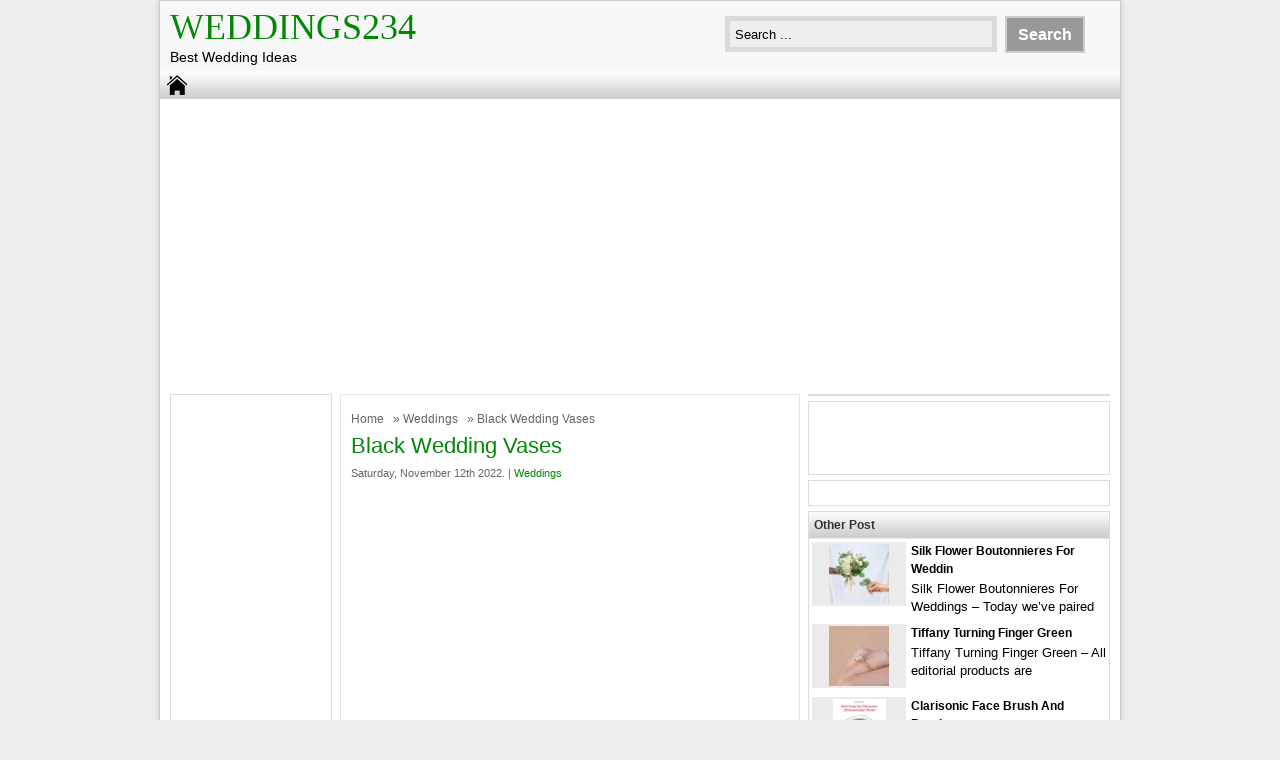

--- FILE ---
content_type: text/html; charset=UTF-8
request_url: https://weddings234.com/black-wedding-vases/
body_size: 10534
content:
<!DOCTYPE html>
<!--[if IE]>
<script src="http://html5shiv.googlecode.com/svn/trunk/html5.js"></script>
<![endif]-->
<head>
<meta name="google-site-verification" content="HfI73ZLoxK9Vfi0j-_zv4GGSFxLDEKQhj05kSzHxfMw" />
<meta name="linksindexer-site-verification" content="a1e0bbd11a321703c2a207bfe9eca1920510ddf064d204103f75f830c8d285bc">
	<script data-ad-client="ca-pub-1770249973766360" async src="https://pagead2.googlesyndication.com/pagead/js/adsbygoogle.js"></script>
<meta charset="utf-8">
	<meta name="description"  content="Besty wedding ideas: styles, themes, color schemes, decor, outfits and much other stuff that you may like and that may inspire you" />
<meta name="keywords"  content="wedding, weddings, groom, bride, bridesmaids, wedding theme, wedding dresses, wedding appetizers, wedding style" />
<title> Black Wedding Vases - Weddings234 - Weddings234</title>
<link href="https://weddings234.com/wp-content/themes/doa-ibu/style.css" rel="stylesheet" type="text/css" />
<meta name="viewport" content="width=device-width, initial-scale=1.0">
<link href="https://weddings234.com/wp-content/themes/doa-ibu/media.css" rel="stylesheet" type="text/css">
<link rel="alternate" type="application/rss+xml" title="Weddings234 RSS Feed" href="https://weddings234.com/feed/" />
<link rel="pingback" href="https://weddings234.com/xmlrpc.php" />
<link rel="Shortcut Icon" href="https://weddings234.com/wp-content/themes/doa-ibu/images/favicon.ico" type="image/x-icon" />
<meta name='robots' content='index, follow, max-image-preview:large, max-snippet:-1, max-video-preview:-1' />

	<!-- This site is optimized with the Yoast SEO plugin v21.1 - https://yoast.com/wordpress/plugins/seo/ -->
	<link rel="canonical" href="https://weddings234.com/black-wedding-vases/" />
	<meta property="og:locale" content="en_US" />
	<meta property="og:type" content="article" />
	<meta property="og:title" content="Black Wedding Vases - Weddings234" />
	<meta property="og:description" content="Black Wedding Vases &#8211; Our 25&#8243; black mermaid vase has an elegant look, making it perfect for wedding decoration. This 25&#8243; black table vase has a curved top that can be used to create a floral display. 25&#8243; Black Mermaid Vase Wedding Decorations 25&#8243; Black Table Vases Floral Display Vases Glass Mermaid Vases Glass Centerpieces [&hellip;]" />
	<meta property="og:url" content="https://weddings234.com/black-wedding-vases/" />
	<meta property="og:site_name" content="Weddings234" />
	<meta property="article:published_time" content="2022-11-12T17:07:19+00:00" />
	<meta property="og:image" content="https://weddings234.com/wp-content/uploads/2022/11/black-wedding-vases_53356ffe8.jpg" />
	<meta property="og:image:width" content="800" />
	<meta property="og:image:height" content="532" />
	<meta property="og:image:type" content="image/jpeg" />
	<meta name="author" content="Kayra Greece" />
	<meta name="twitter:card" content="summary_large_image" />
	<meta name="twitter:label1" content="Written by" />
	<meta name="twitter:data1" content="Kayra Greece" />
	<meta name="twitter:label2" content="Est. reading time" />
	<meta name="twitter:data2" content="4 minutes" />
	<script type="application/ld+json" class="yoast-schema-graph">{"@context":"https://schema.org","@graph":[{"@type":"WebPage","@id":"https://weddings234.com/black-wedding-vases/","url":"https://weddings234.com/black-wedding-vases/","name":"Black Wedding Vases - Weddings234","isPartOf":{"@id":"https://weddings234.com/#website"},"primaryImageOfPage":{"@id":"https://weddings234.com/black-wedding-vases/#primaryimage"},"image":{"@id":"https://weddings234.com/black-wedding-vases/#primaryimage"},"thumbnailUrl":"https://weddings234.com/wp-content/uploads/2022/11/black-wedding-vases_53356ffe8.jpg","datePublished":"2022-11-12T17:07:19+00:00","dateModified":"2022-11-12T17:07:19+00:00","author":{"@id":"https://weddings234.com/#/schema/person/9f0b5b38e8b340aa4bdc5622cc9faf37"},"breadcrumb":{"@id":"https://weddings234.com/black-wedding-vases/#breadcrumb"},"inLanguage":"en-US","potentialAction":[{"@type":"ReadAction","target":["https://weddings234.com/black-wedding-vases/"]}]},{"@type":"ImageObject","inLanguage":"en-US","@id":"https://weddings234.com/black-wedding-vases/#primaryimage","url":"https://weddings234.com/wp-content/uploads/2022/11/black-wedding-vases_53356ffe8.jpg","contentUrl":"https://weddings234.com/wp-content/uploads/2022/11/black-wedding-vases_53356ffe8.jpg","width":800,"height":532},{"@type":"BreadcrumbList","@id":"https://weddings234.com/black-wedding-vases/#breadcrumb","itemListElement":[{"@type":"ListItem","position":1,"name":"Home","item":"https://weddings234.com/"},{"@type":"ListItem","position":2,"name":"Black Wedding Vases"}]},{"@type":"WebSite","@id":"https://weddings234.com/#website","url":"https://weddings234.com/","name":"Weddings234","description":"Best  Wedding Ideas","potentialAction":[{"@type":"SearchAction","target":{"@type":"EntryPoint","urlTemplate":"https://weddings234.com/?s={search_term_string}"},"query-input":"required name=search_term_string"}],"inLanguage":"en-US"},{"@type":"Person","@id":"https://weddings234.com/#/schema/person/9f0b5b38e8b340aa4bdc5622cc9faf37","name":"Kayra Greece","image":{"@type":"ImageObject","inLanguage":"en-US","@id":"https://weddings234.com/#/schema/person/image/","url":"https://secure.gravatar.com/avatar/cfce2f20f46b4d2944b3ea4e509b5a20?s=96&d=mm&r=g","contentUrl":"https://secure.gravatar.com/avatar/cfce2f20f46b4d2944b3ea4e509b5a20?s=96&d=mm&r=g","caption":"Kayra Greece"},"url":"https://weddings234.com/author/kayra/"}]}</script>
	<!-- / Yoast SEO plugin. -->


<link rel="alternate" type="application/rss+xml" title="Weddings234 &raquo; Black Wedding Vases Comments Feed" href="https://weddings234.com/black-wedding-vases/feed/" />
<script type="text/javascript">
window._wpemojiSettings = {"baseUrl":"https:\/\/s.w.org\/images\/core\/emoji\/14.0.0\/72x72\/","ext":".png","svgUrl":"https:\/\/s.w.org\/images\/core\/emoji\/14.0.0\/svg\/","svgExt":".svg","source":{"concatemoji":"https:\/\/weddings234.com\/wp-includes\/js\/wp-emoji-release.min.js"}};
/*! This file is auto-generated */
!function(e,a,t){var n,r,o,i=a.createElement("canvas"),p=i.getContext&&i.getContext("2d");function s(e,t){var a=String.fromCharCode,e=(p.clearRect(0,0,i.width,i.height),p.fillText(a.apply(this,e),0,0),i.toDataURL());return p.clearRect(0,0,i.width,i.height),p.fillText(a.apply(this,t),0,0),e===i.toDataURL()}function c(e){var t=a.createElement("script");t.src=e,t.defer=t.type="text/javascript",a.getElementsByTagName("head")[0].appendChild(t)}for(o=Array("flag","emoji"),t.supports={everything:!0,everythingExceptFlag:!0},r=0;r<o.length;r++)t.supports[o[r]]=function(e){if(p&&p.fillText)switch(p.textBaseline="top",p.font="600 32px Arial",e){case"flag":return s([127987,65039,8205,9895,65039],[127987,65039,8203,9895,65039])?!1:!s([55356,56826,55356,56819],[55356,56826,8203,55356,56819])&&!s([55356,57332,56128,56423,56128,56418,56128,56421,56128,56430,56128,56423,56128,56447],[55356,57332,8203,56128,56423,8203,56128,56418,8203,56128,56421,8203,56128,56430,8203,56128,56423,8203,56128,56447]);case"emoji":return!s([129777,127995,8205,129778,127999],[129777,127995,8203,129778,127999])}return!1}(o[r]),t.supports.everything=t.supports.everything&&t.supports[o[r]],"flag"!==o[r]&&(t.supports.everythingExceptFlag=t.supports.everythingExceptFlag&&t.supports[o[r]]);t.supports.everythingExceptFlag=t.supports.everythingExceptFlag&&!t.supports.flag,t.DOMReady=!1,t.readyCallback=function(){t.DOMReady=!0},t.supports.everything||(n=function(){t.readyCallback()},a.addEventListener?(a.addEventListener("DOMContentLoaded",n,!1),e.addEventListener("load",n,!1)):(e.attachEvent("onload",n),a.attachEvent("onreadystatechange",function(){"complete"===a.readyState&&t.readyCallback()})),(e=t.source||{}).concatemoji?c(e.concatemoji):e.wpemoji&&e.twemoji&&(c(e.twemoji),c(e.wpemoji)))}(window,document,window._wpemojiSettings);
</script>
<style type="text/css">
img.wp-smiley,
img.emoji {
	display: inline !important;
	border: none !important;
	box-shadow: none !important;
	height: 1em !important;
	width: 1em !important;
	margin: 0 0.07em !important;
	vertical-align: -0.1em !important;
	background: none !important;
	padding: 0 !important;
}
</style>
	<link rel='stylesheet' id='wp-block-library-css' href='https://weddings234.com/wp-includes/css/dist/block-library/style.min.css' type='text/css' media='all' />
<link rel='stylesheet' id='classic-theme-styles-css' href='https://weddings234.com/wp-includes/css/classic-themes.min.css' type='text/css' media='all' />
<style id='global-styles-inline-css' type='text/css'>
body{--wp--preset--color--black: #000000;--wp--preset--color--cyan-bluish-gray: #abb8c3;--wp--preset--color--white: #ffffff;--wp--preset--color--pale-pink: #f78da7;--wp--preset--color--vivid-red: #cf2e2e;--wp--preset--color--luminous-vivid-orange: #ff6900;--wp--preset--color--luminous-vivid-amber: #fcb900;--wp--preset--color--light-green-cyan: #7bdcb5;--wp--preset--color--vivid-green-cyan: #00d084;--wp--preset--color--pale-cyan-blue: #8ed1fc;--wp--preset--color--vivid-cyan-blue: #0693e3;--wp--preset--color--vivid-purple: #9b51e0;--wp--preset--gradient--vivid-cyan-blue-to-vivid-purple: linear-gradient(135deg,rgba(6,147,227,1) 0%,rgb(155,81,224) 100%);--wp--preset--gradient--light-green-cyan-to-vivid-green-cyan: linear-gradient(135deg,rgb(122,220,180) 0%,rgb(0,208,130) 100%);--wp--preset--gradient--luminous-vivid-amber-to-luminous-vivid-orange: linear-gradient(135deg,rgba(252,185,0,1) 0%,rgba(255,105,0,1) 100%);--wp--preset--gradient--luminous-vivid-orange-to-vivid-red: linear-gradient(135deg,rgba(255,105,0,1) 0%,rgb(207,46,46) 100%);--wp--preset--gradient--very-light-gray-to-cyan-bluish-gray: linear-gradient(135deg,rgb(238,238,238) 0%,rgb(169,184,195) 100%);--wp--preset--gradient--cool-to-warm-spectrum: linear-gradient(135deg,rgb(74,234,220) 0%,rgb(151,120,209) 20%,rgb(207,42,186) 40%,rgb(238,44,130) 60%,rgb(251,105,98) 80%,rgb(254,248,76) 100%);--wp--preset--gradient--blush-light-purple: linear-gradient(135deg,rgb(255,206,236) 0%,rgb(152,150,240) 100%);--wp--preset--gradient--blush-bordeaux: linear-gradient(135deg,rgb(254,205,165) 0%,rgb(254,45,45) 50%,rgb(107,0,62) 100%);--wp--preset--gradient--luminous-dusk: linear-gradient(135deg,rgb(255,203,112) 0%,rgb(199,81,192) 50%,rgb(65,88,208) 100%);--wp--preset--gradient--pale-ocean: linear-gradient(135deg,rgb(255,245,203) 0%,rgb(182,227,212) 50%,rgb(51,167,181) 100%);--wp--preset--gradient--electric-grass: linear-gradient(135deg,rgb(202,248,128) 0%,rgb(113,206,126) 100%);--wp--preset--gradient--midnight: linear-gradient(135deg,rgb(2,3,129) 0%,rgb(40,116,252) 100%);--wp--preset--duotone--dark-grayscale: url('#wp-duotone-dark-grayscale');--wp--preset--duotone--grayscale: url('#wp-duotone-grayscale');--wp--preset--duotone--purple-yellow: url('#wp-duotone-purple-yellow');--wp--preset--duotone--blue-red: url('#wp-duotone-blue-red');--wp--preset--duotone--midnight: url('#wp-duotone-midnight');--wp--preset--duotone--magenta-yellow: url('#wp-duotone-magenta-yellow');--wp--preset--duotone--purple-green: url('#wp-duotone-purple-green');--wp--preset--duotone--blue-orange: url('#wp-duotone-blue-orange');--wp--preset--font-size--small: 13px;--wp--preset--font-size--medium: 20px;--wp--preset--font-size--large: 36px;--wp--preset--font-size--x-large: 42px;--wp--preset--spacing--20: 0.44rem;--wp--preset--spacing--30: 0.67rem;--wp--preset--spacing--40: 1rem;--wp--preset--spacing--50: 1.5rem;--wp--preset--spacing--60: 2.25rem;--wp--preset--spacing--70: 3.38rem;--wp--preset--spacing--80: 5.06rem;}:where(.is-layout-flex){gap: 0.5em;}body .is-layout-flow > .alignleft{float: left;margin-inline-start: 0;margin-inline-end: 2em;}body .is-layout-flow > .alignright{float: right;margin-inline-start: 2em;margin-inline-end: 0;}body .is-layout-flow > .aligncenter{margin-left: auto !important;margin-right: auto !important;}body .is-layout-constrained > .alignleft{float: left;margin-inline-start: 0;margin-inline-end: 2em;}body .is-layout-constrained > .alignright{float: right;margin-inline-start: 2em;margin-inline-end: 0;}body .is-layout-constrained > .aligncenter{margin-left: auto !important;margin-right: auto !important;}body .is-layout-constrained > :where(:not(.alignleft):not(.alignright):not(.alignfull)){max-width: var(--wp--style--global--content-size);margin-left: auto !important;margin-right: auto !important;}body .is-layout-constrained > .alignwide{max-width: var(--wp--style--global--wide-size);}body .is-layout-flex{display: flex;}body .is-layout-flex{flex-wrap: wrap;align-items: center;}body .is-layout-flex > *{margin: 0;}:where(.wp-block-columns.is-layout-flex){gap: 2em;}.has-black-color{color: var(--wp--preset--color--black) !important;}.has-cyan-bluish-gray-color{color: var(--wp--preset--color--cyan-bluish-gray) !important;}.has-white-color{color: var(--wp--preset--color--white) !important;}.has-pale-pink-color{color: var(--wp--preset--color--pale-pink) !important;}.has-vivid-red-color{color: var(--wp--preset--color--vivid-red) !important;}.has-luminous-vivid-orange-color{color: var(--wp--preset--color--luminous-vivid-orange) !important;}.has-luminous-vivid-amber-color{color: var(--wp--preset--color--luminous-vivid-amber) !important;}.has-light-green-cyan-color{color: var(--wp--preset--color--light-green-cyan) !important;}.has-vivid-green-cyan-color{color: var(--wp--preset--color--vivid-green-cyan) !important;}.has-pale-cyan-blue-color{color: var(--wp--preset--color--pale-cyan-blue) !important;}.has-vivid-cyan-blue-color{color: var(--wp--preset--color--vivid-cyan-blue) !important;}.has-vivid-purple-color{color: var(--wp--preset--color--vivid-purple) !important;}.has-black-background-color{background-color: var(--wp--preset--color--black) !important;}.has-cyan-bluish-gray-background-color{background-color: var(--wp--preset--color--cyan-bluish-gray) !important;}.has-white-background-color{background-color: var(--wp--preset--color--white) !important;}.has-pale-pink-background-color{background-color: var(--wp--preset--color--pale-pink) !important;}.has-vivid-red-background-color{background-color: var(--wp--preset--color--vivid-red) !important;}.has-luminous-vivid-orange-background-color{background-color: var(--wp--preset--color--luminous-vivid-orange) !important;}.has-luminous-vivid-amber-background-color{background-color: var(--wp--preset--color--luminous-vivid-amber) !important;}.has-light-green-cyan-background-color{background-color: var(--wp--preset--color--light-green-cyan) !important;}.has-vivid-green-cyan-background-color{background-color: var(--wp--preset--color--vivid-green-cyan) !important;}.has-pale-cyan-blue-background-color{background-color: var(--wp--preset--color--pale-cyan-blue) !important;}.has-vivid-cyan-blue-background-color{background-color: var(--wp--preset--color--vivid-cyan-blue) !important;}.has-vivid-purple-background-color{background-color: var(--wp--preset--color--vivid-purple) !important;}.has-black-border-color{border-color: var(--wp--preset--color--black) !important;}.has-cyan-bluish-gray-border-color{border-color: var(--wp--preset--color--cyan-bluish-gray) !important;}.has-white-border-color{border-color: var(--wp--preset--color--white) !important;}.has-pale-pink-border-color{border-color: var(--wp--preset--color--pale-pink) !important;}.has-vivid-red-border-color{border-color: var(--wp--preset--color--vivid-red) !important;}.has-luminous-vivid-orange-border-color{border-color: var(--wp--preset--color--luminous-vivid-orange) !important;}.has-luminous-vivid-amber-border-color{border-color: var(--wp--preset--color--luminous-vivid-amber) !important;}.has-light-green-cyan-border-color{border-color: var(--wp--preset--color--light-green-cyan) !important;}.has-vivid-green-cyan-border-color{border-color: var(--wp--preset--color--vivid-green-cyan) !important;}.has-pale-cyan-blue-border-color{border-color: var(--wp--preset--color--pale-cyan-blue) !important;}.has-vivid-cyan-blue-border-color{border-color: var(--wp--preset--color--vivid-cyan-blue) !important;}.has-vivid-purple-border-color{border-color: var(--wp--preset--color--vivid-purple) !important;}.has-vivid-cyan-blue-to-vivid-purple-gradient-background{background: var(--wp--preset--gradient--vivid-cyan-blue-to-vivid-purple) !important;}.has-light-green-cyan-to-vivid-green-cyan-gradient-background{background: var(--wp--preset--gradient--light-green-cyan-to-vivid-green-cyan) !important;}.has-luminous-vivid-amber-to-luminous-vivid-orange-gradient-background{background: var(--wp--preset--gradient--luminous-vivid-amber-to-luminous-vivid-orange) !important;}.has-luminous-vivid-orange-to-vivid-red-gradient-background{background: var(--wp--preset--gradient--luminous-vivid-orange-to-vivid-red) !important;}.has-very-light-gray-to-cyan-bluish-gray-gradient-background{background: var(--wp--preset--gradient--very-light-gray-to-cyan-bluish-gray) !important;}.has-cool-to-warm-spectrum-gradient-background{background: var(--wp--preset--gradient--cool-to-warm-spectrum) !important;}.has-blush-light-purple-gradient-background{background: var(--wp--preset--gradient--blush-light-purple) !important;}.has-blush-bordeaux-gradient-background{background: var(--wp--preset--gradient--blush-bordeaux) !important;}.has-luminous-dusk-gradient-background{background: var(--wp--preset--gradient--luminous-dusk) !important;}.has-pale-ocean-gradient-background{background: var(--wp--preset--gradient--pale-ocean) !important;}.has-electric-grass-gradient-background{background: var(--wp--preset--gradient--electric-grass) !important;}.has-midnight-gradient-background{background: var(--wp--preset--gradient--midnight) !important;}.has-small-font-size{font-size: var(--wp--preset--font-size--small) !important;}.has-medium-font-size{font-size: var(--wp--preset--font-size--medium) !important;}.has-large-font-size{font-size: var(--wp--preset--font-size--large) !important;}.has-x-large-font-size{font-size: var(--wp--preset--font-size--x-large) !important;}
.wp-block-navigation a:where(:not(.wp-element-button)){color: inherit;}
:where(.wp-block-columns.is-layout-flex){gap: 2em;}
.wp-block-pullquote{font-size: 1.5em;line-height: 1.6;}
</style>
<link rel='stylesheet' id='contact-form-7-css' href='https://weddings234.com/wp-content/plugins/contact-form-7/includes/css/styles.css' type='text/css' media='all' />
<link rel='stylesheet' id='dashicons-css' href='https://weddings234.com/wp-includes/css/dashicons.min.css' type='text/css' media='all' />
<link rel='stylesheet' id='post-views-counter-frontend-css' href='https://weddings234.com/wp-content/plugins/post-views-counter/css/frontend.min.css' type='text/css' media='all' />
<script type='text/javascript' src='https://weddings234.com/wp-includes/js/jquery/jquery.min.js' id='jquery-core-js'></script>
<script type='text/javascript' src='https://weddings234.com/wp-includes/js/jquery/jquery-migrate.min.js' id='jquery-migrate-js'></script>
<link rel="https://api.w.org/" href="https://weddings234.com/wp-json/" /><link rel="alternate" type="application/json" href="https://weddings234.com/wp-json/wp/v2/posts/1013722" /><link rel="EditURI" type="application/rsd+xml" title="RSD" href="https://weddings234.com/xmlrpc.php?rsd" />
<link rel="wlwmanifest" type="application/wlwmanifest+xml" href="https://weddings234.com/wp-includes/wlwmanifest.xml" />
<link rel='shortlink' href='https://weddings234.com/?p=1013722' />
<link rel="alternate" type="application/json+oembed" href="https://weddings234.com/wp-json/oembed/1.0/embed?url=https%3A%2F%2Fweddings234.com%2Fblack-wedding-vases%2F" />
<link rel="alternate" type="text/xml+oembed" href="https://weddings234.com/wp-json/oembed/1.0/embed?url=https%3A%2F%2Fweddings234.com%2Fblack-wedding-vases%2F&#038;format=xml" />

<style type="text/css">
body{
	margin:0px auto 0px;
	padding:0px;
	font-family:Arial, Helvetica, sans-serif;
	font-size:13px;
	color:#000;
	line-height: 18px;
background-color:#efefef;}
a{color:#008706;}
h1{	color:#008706;}
h2{color:#008706;}
h3{color:#008706;}
h4{color:#008706;}
#nav span:hover{background-color:#008706;}
.catmenu a:hover {background-color:#008706;}
.dropdown .current-menu-item a{color:#008706;}
.current{color:#008706;}
.dropdown a:hover{background-color:#008706;}
.dropdown li * a:hover{background-color:#008706;}
</style>
<meta property='fb:app_id' content='' /> 
<meta property="og:image" content="https://i2.wp.com/cdn.shopify.com/s/files/1/0021/9512/8390/products/NIK3972-web-1_1200x.jpg?strip=all"/>
</head>
<body class="post-template-default single single-post postid-1013722 single-format-standard"> 
<div id="wrap">
<header id="header">
<section id="header-left">
<div class="logo"><a href="https://weddings234.com" title="Weddings234">Weddings234</a></div>
<div class="desc">Best  Wedding Ideas</div>
</section>
<section id="header-right">
<form method="get" id="search" action="https://weddings234.com/">
<input id="search-box" type="text" value="Search ... " onfocus="if
(this.value==this.defaultValue) this.value='';" name="s" size="20" />
<input id="search-button" type="submit" value="Search" />
</form>
</section>
</header>
<div style="clear: both"></div>
<nav id="nav"><a href="https://weddings234.com"><span></span></a>
<div style="clear: both"></div></nav>


<div id="topads-left"><script async src="//pagead2.googlesyndication.com/pagead/js/adsbygoogle.js"></script>
<!-- 1 -->
<ins class="adsbygoogle"
     style="display:block"
     data-ad-client="ca-pub-1770249973766360"
     data-ad-slot="6361285735"
     data-ad-format="auto"></ins>
<script>
(adsbygoogle = window.adsbygoogle || []).push({});
</script>

<script type="text/javascript">
  atOptions = {
  	'key' : '53b73e1e7735a3e8309bf1c3c40dadb0',
  	'format' : 'iframe',
  	'height' : 90,
  	'width' : 728,
  	'params' : {}
  };
</script>
<script
  type="text/javascript"
  src="https://www.highperformanceformat.com/53b73e1e7735a3e8309bf1c3c40dadb0/invoke.js"
></script></div>

<div id="container">
<div id="contents">

<div id="contents-right">

<article class="post">
<div class="breadcrumbs"><div xmlns:v="http://rdf.data-vocabulary.org/#"><span typeof="v:Breadcrumb"><a rel="v:url" property="v:title" href="https://weddings234.com/">Home</a></span> &raquo; <span typeof="v:Breadcrumb"><a rel="v:url" property="v:title" href="https://weddings234.com/category/weddings/" title="Weddings">Weddings</a></span> &raquo; Black Wedding Vases</div></div><h1>Black Wedding Vases</h1>
<div class="tags"> Saturday, November 12th 2022.  &#124; <a href="https://weddings234.com/category/weddings/" >Weddings</a> </div>


<div class="ads-content"><script async src="//pagead2.googlesyndication.com/pagead/js/adsbygoogle.js"></script>
<!-- 1 -->
<ins class="adsbygoogle"
     style="display:block"
     data-ad-client="ca-pub-1770249973766360"
     data-ad-slot="6361285735"
     data-ad-format="auto"></ins>
<script>
(adsbygoogle = window.adsbygoogle || []).push({});
</script></div>
<p><strong>Black Wedding Vases</strong> &#8211; Our 25&#8243; black mermaid vase has an elegant look, making it perfect for wedding decoration. This 25&#8243; black table vase has a curved top that can be used to create a floral display.</p>
<p>25&#8243; Black Mermaid Vase Wedding Decorations 25&#8243; Black Table Vases Floral Display Vases Glass Mermaid Vases Glass Centerpieces Flower Vases Theme Event Decorations Floral Decorations Heavy Glass Black 25&#8243; Vases for flower arrangements</p>
<h2>Black Wedding Vases</h2>
<p><img decoding="async" src="https://i0.wp.com/cdn.shopify.com/s/files/1/1832/6341/products/IRON_STND01_32_MBLK__02_1024x1024.jpg?strip=all" alt="Black Wedding Vases" title="Black Wedding Vases" style="width:100%;text-align:center" /></p>
<p>We currently do not have enough stock for the quantity you requested. Available quantity: 207. Please reduce your quantity or call us for other solutions, 800-914-3538.</p>
<h2>Pcs/set 14.96 Inches Tall Decor Vase Wedding Centerpieces For Tables Black Living Room Chrismas Decoration Reception Party|vases|</h2>
<p>16472 Decostar™ Mermaid Shaped Vase Wedding Table Centerpieces 25&#8243; &#8211; Black https:///catalog/decostar-mermaid-shaped-vase-wedding-table-centerpieces-25-black-p-16472.html?osCsid=hn51ngjrm44gpe7nbiql5gkf https: / /static./images/76-0015BK-1.jpg InStock USD 60.6 DecoStar Metal Table Centerpieces &amp; Table Centerpieces MERMAID VASE 25&#8243; WEDDING TABLE VASE &#8211; BLACK SIZE: 6½ x 25½&#8221; Our black vase by 25&#8243; has the shape of a mermaid. look, make it perfect for wedding decorations. This 25&#8243; black tabletop vase has a curved top that can be used to create a floral display. DecoStar™ Professional Decor Products &#8211; Learn more at www.DecoStarCo.com 77.99 2018-10- 20 25&#8243; Black Mermaid Vase , wedding decorations, 25&#8243; black table vases, floral displays, mermaid vases, glass vases, glass centerpieces, flower vases, event decorations, themed decorations, floral decorations, heavy glass, vases 25&#8243;, black vases . , floral arrangement PFO-76-0015BK Very nice polished black wedding vase from Santa Clara Pueblo Pottery. Nning with a large collection of pieces of Native American &#8230; more Beautiful polished black wedding vase from Santa Clara Pueblo Pottery. A stunning and highly collectible piece of Native American black pottery art that was traditionally given as a wedding gift. Measurements: approx. 6&#8243; high x 5&#8243; x 3&#8243;. Northern New Mexico. less</p>
<p>The Buyer&#8217;s Guarantee ensures that you have complete peace of mind when making a purchase on , in the event that your item:</p>
<p>To request a return or notify us that you have not accepted the item for pickup or delivery, please email support@ and include the order number and reason for the return request.</p>
<p>Prior to shipping or local collection, buyers may cancel an order for any reason, except for certain made-to-order items, where supplies have been purchased or work has begun on the item.</p>
<h2>Modern Timeless Black And White Wedding Reception Decor, Black Tables And Chairs, White Orchid Floral Arrangement Centerpieces, Candlesticks In Hurricane Glass Vases</h2>
<p>Please notify us within 24 hours of purchase if you wish to cancel an order, as quick cancellation will reduce the chance of paying return shipping fees.</p>
<p>Once the shipment or collection has started, the cancellation will be considered a return and you will be responsible for the shipping cost.</p>
<p>Note: Made-to-order items usually include a custom delivery time or delivery window, which is detailed in the product description.</p>
<p><img decoding="async" src="https://i2.wp.com/vickiesflowers.com/wp-content/gallery/wedding-centerpieces/Wedding-Centerpieces-034.jpg?strip=all" alt="Black Wedding Vases" title="Black Wedding Vases" style="width:100%;text-align:center" /></p>
<p>Smaller items are usually shipped within 2 weeks from the date of purchase, while larger items and furniture can take up to 6 weeks for delivery.</p>
<h4>Lantern Centerpieces To Light Up Your Wedding Reception</h4>
<p>When an item with free shipping is returned, the cost of the return shipping fee will be charged to the buyer.</p>
<p>After purchase, a confirmation email is sent to the email address associated with the order, and includes: Pickup verification and seller contact information.</p>
<p>Shipping fees start at $9 &#8211; and vary based on the size, weight, packaging and value of the item.</p>
<p>Items are delivered to your home and placed in the room of your choice (installation and wiring not included).</p>
<h2>Maria Martinez Wedding Vases</h2>
<p>Shipping fees start at $149, depending on product type, size, buyer and seller location, and item value.</p>
<p>Shipments can take up to 6 weeks, and up to 8 weeks when the buyer or seller is outside of standard shipping routes.</p>
<p>Shipping fees start at $299, depending on product type, size, buyer and seller location, and item value.</p>
<p><img decoding="async" src="https://i2.wp.com/vickiesflowers.com/wp-content/gallery/wedding-centerpieces/Wedding-Centerpieces-024.jpg?strip=all" alt="Black Wedding Vases" title="Black Wedding Vases" style="width:100%;text-align:center" /></p>
<p>After purchase, a confirmation email is sent to the confirmation email address associated with the order, and includes: Pickup Verification Code and Seller contact information.</p>
<h2>Eiffel Tower Vase Black 24</h2>
<p>You will receive a tracking number once your item has cleared customs and booked for delivery to your home</p>
<p>Shipments are arranged through FedEx and will be delivered to a crate in front of your home/building.</p>
<p>You need tools and/or equipment to open the case; Fedex will not open the checkout for you</p>
<p>International shipments take 12 to 25 weeks to ship, depending on our partner&#8217;s shipping schedule and your location.</p>
<h3>Wedding Sweetheart Table Centerpiece With Dark Emerald Green Cheesecloth Gossamer Runners And Mauve Blush Pink Velvet</h3>
<p>The Buyer&#8217;s Guarantee ensures that you have complete peace of mind when shopping.</p>
<p>This site uses cookies to improve your experience, to analyze website usage, and for marketing purposes. Cookie preference</p>
<p>You have the option to disable non-essential cookies below. For more information, please visit our Privacy Policy and Cookie List.</p>
<p><img decoding="async" src="https://i2.wp.com/cdn.shopify.com/s/files/1/0021/9512/8390/products/NIK3972-web-1_1200x.jpg?strip=all" alt="Black Wedding Vases" title="Black Wedding Vases" style="width:100%;text-align:center" /></p>
<p>Black vases, wedding vases, tall black vases wedding centerpieces, flower vases for wedding, personalized wedding vases, wedding vases for rent, black vases for wedding, wedding vases wholesale, cheap wedding vases bulk, bulk bud vases wedding, vases for wedding bouquets, black vases for wedding centerpieces</p>
<div class="post-views content-post post-1013722 entry-meta load-static">
				<span class="post-views-icon dashicons dashicons-chart-bar"></span> <span class="post-views-label">Post Views:</span> <span class="post-views-count">434</span>
			</div>	

<div class="ads-content"><script async src="//pagead2.googlesyndication.com/pagead/js/adsbygoogle.js"></script>
<!-- 1 -->
<ins class="adsbygoogle"
     style="display:block"
     data-ad-client="ca-pub-1770249973766360"
     data-ad-slot="6361285735"
     data-ad-format="auto"></ins>
<script>
(adsbygoogle = window.adsbygoogle || []).push({});
</script></div>
<div style="clear: both"></div>


<section class="tags"></section>


<section class="related"><h2> Related For Black Wedding Vases</h2>
<div class="post-small">
<div class="small-thumb"><div class="small-thumb-gambar">
<a href="https://weddings234.com/low-bun-wedding-hairstyles/" title="Low Bun Wedding Hairstyles"><img src="https://weddings234.com/wp-content/uploads/2022/09/low-bun-wedding-hairstyles_b6f32d187-240x300-48x60.jpg" alt="Low Bun Wedding Hairstyles" width="48" height="60" />
</a>
</div></div>
<h3><a href="https://weddings234.com/low-bun-wedding-hairstyles/" title="Low Bun Wedding Hairstyles">Low Bun Wedding Hairstyles</a></h3>
Low Bun Wedding Hairstyles &#8211; Looking for a classic</div>


<div class="post-small">
<div class="small-thumb"><div class="small-thumb-gambar">
<a href="https://weddings234.com/cute-dresses-for-bridal-shower/" title="Cute Dresses For Bridal Shower"><img src="https://weddings234.com/wp-content/uploads/2022/09/cute-dresses-for-bridal-shower_a4b32b2c7-200x300-40x60.jpg" alt="Cute Dresses For Bridal Shower" width="40" height="60" />
</a>
</div></div>
<h3><a href="https://weddings234.com/cute-dresses-for-bridal-shower/" title="Cute Dresses For Bridal Shower">Cute Dresses For Bridal Shower</a></h3>
Cute Dresses For Bridal Shower &#8211; Sarah Hanlon Sarah</div>


<div class="post-small">
<div class="small-thumb"><div class="small-thumb-gambar">
<a href="https://weddings234.com/would-you-do-harmony-or-maternit21-testing-just-to-find-out-gender/" title="Would You Do Harmony Or Maternit21 Testing Just To Find Out Gender"><img src="https://weddings234.com/wp-content/uploads/2022/11/would-you-do-harmony-or-maternit21-testing-just-to-find-out-gender_152d38425-225x300-45x60.jpg" alt="Would You Do Harmony Or Maternit21 Testing Just To Find Out Gender" width="45" height="60" />
</a>
</div></div>
<h3><a href="https://weddings234.com/would-you-do-harmony-or-maternit21-testing-just-to-find-out-gender/" title="Would You Do Harmony Or Maternit21 Testing Just To Find Out Gender">Would You Do Harmony Or Maternit21 </a></h3>
Would You Do Harmony Or Maternit21 Testing Just To</div>


<div class="post-small">
<div class="small-thumb"><div class="small-thumb-gambar">
<a href="https://weddings234.com/where-can-i-buy-tree-stumps/" title="Where Can I Buy Tree Stumps"><img src="https://weddings234.com/wp-content/uploads/2022/12/where-can-i-buy-tree-stumps_5266629dd-300x169-90x51.jpg" alt="Where Can I Buy Tree Stumps" width="90" height="51" />
</a>
</div></div>
<h3><a href="https://weddings234.com/where-can-i-buy-tree-stumps/" title="Where Can I Buy Tree Stumps">Where Can I Buy Tree Stumps</a></h3>
Where Can I Buy Tree Stumps &#8211; The best</div>


</section>



<div class="post">
<div id="fb-root"></div><script src="http://connect.facebook.net/en_EN/all.js#xfbml=1"></script>
<div class="fb-comments"data-href="https://weddings234.com/black-wedding-vases/" data-num-posts="2" mobile="false" data-width="100%"></div>
<style>.fb-comments, .fb-comments iframe[style], .fb-like-box, .fb-like-box iframe[style] {width: 100% !important;}
.fb-comments span, .fb-comments iframe span[style], .fb-like-box span, .fb-like-box iframe span[style] {width: 100% !important;}
</style>
  </div>      
     

</article>


</div>
<div id="contents-left">
<aside id="sidebarleft"><div style="clear: both"></div>
<div class="box">


<script async src="//pagead2.googlesyndication.com/pagead/js/adsbygoogle.js"></script>
<!-- 1 -->
<ins class="adsbygoogle"
     style="display:block"
     data-ad-client="ca-pub-1770249973766360"
     data-ad-slot="6361285735"
     data-ad-format="auto"></ins>
<script>
(adsbygoogle = window.adsbygoogle || []).push({});
</script>

</div>
<div class="box">
<div class="is-layout-flow wp-block-group"><div class="wp-block-group__inner-container"></div></div>
</div><div class="box">
<h4>Recent Post</h4>
<div class="post-small">
<div class="small-thumb"><div class="small-thumb-gambar">
<a href="https://weddings234.com/web-design-ideas/" title="Web Design Ideas"><img src="" alt="Web Design Ideas" width="" height="" />
</a>
</div></div>
<h3><a href="https://weddings234.com/web-design-ideas/" title="Web Design Ideas">Web Design Ideas</a></h3>
Web Design Ideas Fresh Ideas for Captivating Web Designs</div>


<div class="post-small">
<div class="small-thumb"><div class="small-thumb-gambar">
<a href="https://weddings234.com/software-development-ideas/" title="Software Development Ideas"><img src="" alt="Software Development Ideas" width="" height="" />
</a>
</div></div>
<h3><a href="https://weddings234.com/software-development-ideas/" title="Software Development Ideas">Software Development Ideas</a></h3>
Software Development Ideas Software Development Ideas to Explore The</div>


<div class="post-small">
<div class="small-thumb"><div class="small-thumb-gambar">
<a href="https://weddings234.com/international-cuisine-ideas/" title="International Cuisine Ideas"><img src="" alt="International Cuisine Ideas" width="" height="" />
</a>
</div></div>
<h3><a href="https://weddings234.com/international-cuisine-ideas/" title="International Cuisine Ideas">International Cuisine Ideas</a></h3>
International Cuisine Ideas Embark on a Culinary Journey: International</div>


<div class="post-small">
<div class="small-thumb"><div class="small-thumb-gambar">
<a href="https://weddings234.com/hobby-ideas/" title="Hobby Ideas"><img src="" alt="Hobby Ideas" width="" height="" />
</a>
</div></div>
<h3><a href="https://weddings234.com/hobby-ideas/" title="Hobby Ideas">Hobby Ideas</a></h3>
Hobby Ideas Unleash Your Inner Enthusiast: A Guide to</div>


<div style="clear: both"></div> 	
</div>
<div class="box">
<div class="is-layout-flow wp-block-group"><div class="wp-block-group__inner-container">
<p><script async="" src="//pagead2.googlesyndication.com/pagead/js/adsbygoogle.js"></script><br>
<!-- 1 --><br>
<ins class="adsbygoogle" style="display:block" data-ad-client="ca-pub-1770249973766360" data-ad-slot="6361285735" data-ad-format="auto"></ins><br>
<script><br />
(adsbygoogle = window.adsbygoogle || []).push({});<br />
</script></p>
</div></div>
</div><div class="box">
<div class="is-layout-flow wp-block-group"><div class="wp-block-group__inner-container">
<h2>Archives</h2>


<ul class=" wp-block-archives-list wp-block-archives">	<li><a href='https://weddings234.com/2025/12/'>December 2025</a></li>
	<li><a href='https://weddings234.com/2025/11/'>November 2025</a></li>
	<li><a href='https://weddings234.com/2025/10/'>October 2025</a></li>
	<li><a href='https://weddings234.com/2025/09/'>September 2025</a></li>
	<li><a href='https://weddings234.com/2025/08/'>August 2025</a></li>
	<li><a href='https://weddings234.com/2025/07/'>July 2025</a></li>
	<li><a href='https://weddings234.com/2025/06/'>June 2025</a></li>
	<li><a href='https://weddings234.com/2025/05/'>May 2025</a></li>
	<li><a href='https://weddings234.com/2025/04/'>April 2025</a></li>
	<li><a href='https://weddings234.com/2025/03/'>March 2025</a></li>
	<li><a href='https://weddings234.com/2025/02/'>February 2025</a></li>
	<li><a href='https://weddings234.com/2025/01/'>January 2025</a></li>
	<li><a href='https://weddings234.com/2024/12/'>December 2024</a></li>
	<li><a href='https://weddings234.com/2024/11/'>November 2024</a></li>
	<li><a href='https://weddings234.com/2024/10/'>October 2024</a></li>
	<li><a href='https://weddings234.com/2024/09/'>September 2024</a></li>
	<li><a href='https://weddings234.com/2024/08/'>August 2024</a></li>
	<li><a href='https://weddings234.com/2024/07/'>July 2024</a></li>
	<li><a href='https://weddings234.com/2024/06/'>June 2024</a></li>
	<li><a href='https://weddings234.com/2024/05/'>May 2024</a></li>
	<li><a href='https://weddings234.com/2024/04/'>April 2024</a></li>
	<li><a href='https://weddings234.com/2024/03/'>March 2024</a></li>
	<li><a href='https://weddings234.com/2024/02/'>February 2024</a></li>
	<li><a href='https://weddings234.com/2024/01/'>January 2024</a></li>
	<li><a href='https://weddings234.com/2023/12/'>December 2023</a></li>
	<li><a href='https://weddings234.com/2023/11/'>November 2023</a></li>
	<li><a href='https://weddings234.com/2023/10/'>October 2023</a></li>
	<li><a href='https://weddings234.com/2023/09/'>September 2023</a></li>
	<li><a href='https://weddings234.com/2023/06/'>June 2023</a></li>
	<li><a href='https://weddings234.com/2023/05/'>May 2023</a></li>
	<li><a href='https://weddings234.com/2023/04/'>April 2023</a></li>
	<li><a href='https://weddings234.com/2023/03/'>March 2023</a></li>
	<li><a href='https://weddings234.com/2023/02/'>February 2023</a></li>
	<li><a href='https://weddings234.com/2023/01/'>January 2023</a></li>
	<li><a href='https://weddings234.com/2022/12/'>December 2022</a></li>
	<li><a href='https://weddings234.com/2022/11/'>November 2022</a></li>
	<li><a href='https://weddings234.com/2022/10/'>October 2022</a></li>
	<li><a href='https://weddings234.com/2022/09/'>September 2022</a></li>
</ul></div></div>
</div><div class="box">
<div class="is-layout-flow wp-block-group"><div class="wp-block-group__inner-container"></div></div>
</div>	
</aside></div>


</div>
<aside id="sidebarright"><div style="clear: both"></div>
<div class="box">


<script async src="//pagead2.googlesyndication.com/pagead/js/adsbygoogle.js"></script>
<!-- 1 -->
<ins class="adsbygoogle"
     style="display:block"
     data-ad-client="ca-pub-1770249973766360"
     data-ad-slot="6361285735"
     data-ad-format="auto"></ins>
<script>
(adsbygoogle = window.adsbygoogle || []).push({});
</script>

</div>
<div class="box"><p><script async="" src="//pagead2.googlesyndication.com/pagead/js/adsbygoogle.js"></script><br>
<!-- 1 --><br>
<ins class="adsbygoogle" style="display:block" data-ad-client="ca-pub-1770249973766360" data-ad-slot="6361285735" data-ad-format="auto"></ins><br>
<script><br />
(adsbygoogle = window.adsbygoogle || []).push({});<br />
</script></p></div><div class="box">			<div class="textwidget"><p><script type="text/javascript">
  atOptions = {
  	'key' : '0cfda2301a6adb1d69b6705f2b5e9861',
  	'format' : 'iframe',
  	'height' : 250,
  	'width' : 300,
  	'params' : {}
  };
</script><br />
<script
  type="text/javascript"
  src="https://www.highperformanceformat.com/0cfda2301a6adb1d69b6705f2b5e9861/invoke.js"
></script></p>
</div>
		</div><div class="box">
<h4>Other Post</h4>
		
<div class="post-small">
<div class="small-thumb"><div class="small-thumb-gambar">
<a href="https://weddings234.com/silk-flower-boutonnieres-for-weddings/" title="Silk Flower Boutonnieres For Weddings"><img src="https://weddings234.com/wp-content/uploads/2022/12/silk-flower-boutonnieres-for-weddings_794bb935a-300x300-60x60.jpg" alt="Silk Flower Boutonnieres For Weddings" width="60" height="60" />
</a>
</div></div>
<h3><a href="https://weddings234.com/silk-flower-boutonnieres-for-weddings/" title="Silk Flower Boutonnieres For Weddings">Silk Flower Boutonnieres For Weddin</a></h3>
Silk Flower Boutonnieres For Weddings &#8211; Today we&#8217;ve paired</div>


		
<div class="post-small">
<div class="small-thumb"><div class="small-thumb-gambar">
<a href="https://weddings234.com/tiffany-turning-finger-green/" title="Tiffany Turning Finger Green"><img src="https://weddings234.com/wp-content/uploads/2022/11/tiffany-turning-finger-green_97c649b42-300x300-60x60.jpg" alt="Tiffany Turning Finger Green" width="60" height="60" />
</a>
</div></div>
<h3><a href="https://weddings234.com/tiffany-turning-finger-green/" title="Tiffany Turning Finger Green">Tiffany Turning Finger Green</a></h3>
Tiffany Turning Finger Green &#8211; All editorial products are</div>


		
<div class="post-small">
<div class="small-thumb"><div class="small-thumb-gambar">
<a href="https://weddings234.com/clarisonic-face-brush-and-breakouts-is-it-just-me/" title="Clarisonic Face Brush And Breakouts Is It Just Me"><img src="https://weddings234.com/wp-content/uploads/2023/01/clarisonic-face-brush-and-breakouts-is-it-just-me_216617da6-263x300-53x60.jpg" alt="Clarisonic Face Brush And Breakouts Is It Just Me" width="53" height="60" />
</a>
</div></div>
<h3><a href="https://weddings234.com/clarisonic-face-brush-and-breakouts-is-it-just-me/" title="Clarisonic Face Brush And Breakouts Is It Just Me">Clarisonic Face Brush And Breakouts</a></h3>
Clarisonic Face Brush And Breakouts Is It Just Me</div>


		
<div class="post-small">
<div class="small-thumb"><div class="small-thumb-gambar">
<a href="https://weddings234.com/note-card-template-word/" title="Note Card Template Word"><img src="" alt="Note Card Template Word" width="" height="" />
</a>
</div></div>
<h3><a href="https://weddings234.com/note-card-template-word/" title="Note Card Template Word">Note Card Template Word</a></h3>
&#8220;`html Note Card Templates in Microsoft Word: A Quick</div>


		
<div class="post-small">
<div class="small-thumb"><div class="small-thumb-gambar">
<a href="https://weddings234.com/lavender-wedding-ideas/" title="Lavender Wedding Ideas"><img src="https://weddings234.com/wp-content/uploads/2023/01/lavender-wedding-ideas_5b105dae2-143x300-29x60.jpg" alt="Lavender Wedding Ideas" width="29" height="60" />
</a>
</div></div>
<h3><a href="https://weddings234.com/lavender-wedding-ideas/" title="Lavender Wedding Ideas">Lavender Wedding Ideas</a></h3>
Lavender Wedding Ideas &#8211; An absolutely romantic and naturally</div>


		
<div class="post-small">
<div class="small-thumb"><div class="small-thumb-gambar">
<a href="https://weddings234.com/yellow-gold-and-white-wedding-decorations/" title="Yellow Gold And White Wedding Decorations"><img src="https://weddings234.com/wp-content/uploads/2023/01/yellow-gold-and-white-wedding-decorations_af7b6388b-240x300-48x60.jpg" alt="Yellow Gold And White Wedding Decorations" width="48" height="60" />
</a>
</div></div>
<h3><a href="https://weddings234.com/yellow-gold-and-white-wedding-decorations/" title="Yellow Gold And White Wedding Decorations">Yellow Gold And White Wedding Decor</a></h3>
Yellow Gold And White Wedding Decorations &#8211; Your wedding</div>


		
<div class="post-small">
<div class="small-thumb"><div class="small-thumb-gambar">
<a href="https://weddings234.com/wedding-mad-libs/" title="Unleash the Laughter: Wedding Mad Libs for a Hilarious Celebration!"><img src="" alt="Unleash the Laughter: Wedding Mad Libs for a Hilarious Celebration!" width="" height="" />
</a>
</div></div>
<h3><a href="https://weddings234.com/wedding-mad-libs/" title="Unleash the Laughter: Wedding Mad Libs for a Hilarious Celebration!">Unleash the Laughter: Wedding Mad L</a></h3>
</div>


		
<div class="post-small">
<div class="small-thumb"><div class="small-thumb-gambar">
<a href="https://weddings234.com/beach-wedding-mens-clothing/" title="Beach Wedding Mens Clothing"><img src="https://weddings234.com/wp-content/uploads/2022/11/beach-wedding-mens-clothing_70790e8f3-300x225-80x60.jpg" alt="Beach Wedding Mens Clothing" width="80" height="60" />
</a>
</div></div>
<h3><a href="https://weddings234.com/beach-wedding-mens-clothing/" title="Beach Wedding Mens Clothing">Beach Wedding Mens Clothing</a></h3>
Beach Wedding Mens Clothing &#8211; Emily Ramsey Emily Ramsey</div>


</div>
<div class="box">			<div class="textwidget"><p><script type="text/javascript">
	atOptions = {
		'key' : '9f2e308bb1f9c99e5d8db201f419df72',
		'format' : 'iframe',
		'height' : 50,
		'width' : 320,
		'params' : {}
	};
</script><br />
<script type="text/javascript" src="//www.topcreativeformat.com/9f2e308bb1f9c99e5d8db201f419df72/invoke.js"></script></p>
</div>
		</div>	
</aside><div style="clear: both"></div>
</div>
<footer id="footer">
<a href="https://weddings234.com/about-us/">About Us</a>
<a href="https://weddings234.com/contact-us/">Contact Us</a>
<a href="https://weddings234.com/copyright/">Copyright</a>
<a href="https://weddings234.com/sitemap/">Sitemap</a>
<a href="https://weddings234.com/terms-of-use/">Terms Of Use</a>
<script type='text/javascript' src='https://weddings234.com/wp-content/plugins/contact-form-7/includes/swv/js/index.js' id='swv-js'></script>
<script type='text/javascript' id='contact-form-7-js-extra'>
/* <![CDATA[ */
var wpcf7 = {"api":{"root":"https:\/\/weddings234.com\/wp-json\/","namespace":"contact-form-7\/v1"}};
/* ]]> */
</script>
<script type='text/javascript' src='https://weddings234.com/wp-content/plugins/contact-form-7/includes/js/index.js' id='contact-form-7-js'></script>
<script type="text/javascript">jQuery(function(){jQuery("<select />").appendTo("nav");jQuery("<option />",{selected:"selected",value:"",text:"Main Menu"}).appendTo("nav select");jQuery("nav a").each(function(){var a=jQuery(this);jQuery("<option />",{value:a.attr("href"),text:a.text()}).appendTo("nav select")});jQuery("nav select").change(function(){window.location=jQuery(this).find("option:selected").val()})}); jQuery(document).ready(function(){jQuery("#back-top").hide();jQuery(function(){jQuery(window).scroll(function(){100<jQuery(this).scrollTop()?jQuery("#back-top").fadeIn():jQuery("#back-top").fadeOut()});jQuery("#back-top a").click(function(){jQuery("body,html").animate({scrollTop:0},800);return!1})})});</script>  
<script type="text/javascript">var _Hasync= _Hasync|| [];
_Hasync.push(['Histats.start', '1,3676829,4,0,0,0,00010000']);
_Hasync.push(['Histats.fasi', '1']);
_Hasync.push(['Histats.track_hits', '']);
(function() {
var hs = document.createElement('script'); hs.type = 'text/javascript'; hs.async = true;
hs.src = ('//s10.histats.com/js15_as.js');
(document.getElementsByTagName('head')[0] || document.getElementsByTagName('body')[0]).appendChild(hs);
})();</script>
<noscript><a href="/" target="_blank"><img  src="//sstatic1.histats.com/0.gif?3676829&101" alt="website hit counter" border="0"></a></noscript><br/>
Copyright &#169; 2013  <a href="https://weddings234.com">Weddings234</a><br/>
<p id="back-top"><a href="#top"><span></span></a></p>
</footer>

</div>
</body>
</html>

--- FILE ---
content_type: text/html; charset=utf-8
request_url: https://www.google.com/recaptcha/api2/aframe
body_size: 271
content:
<!DOCTYPE HTML><html><head><meta http-equiv="content-type" content="text/html; charset=UTF-8"></head><body><script nonce="MD6JykOXkq8LlWzDDZBB6A">/** Anti-fraud and anti-abuse applications only. See google.com/recaptcha */ try{var clients={'sodar':'https://pagead2.googlesyndication.com/pagead/sodar?'};window.addEventListener("message",function(a){try{if(a.source===window.parent){var b=JSON.parse(a.data);var c=clients[b['id']];if(c){var d=document.createElement('img');d.src=c+b['params']+'&rc='+(localStorage.getItem("rc::a")?sessionStorage.getItem("rc::b"):"");window.document.body.appendChild(d);sessionStorage.setItem("rc::e",parseInt(sessionStorage.getItem("rc::e")||0)+1);localStorage.setItem("rc::h",'1769270547725');}}}catch(b){}});window.parent.postMessage("_grecaptcha_ready", "*");}catch(b){}</script></body></html>